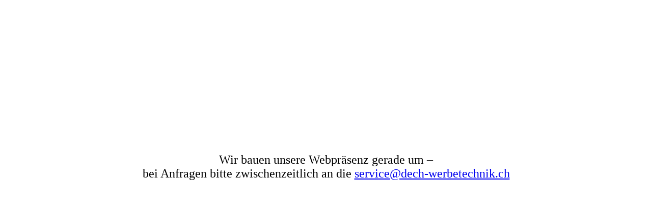

--- FILE ---
content_type: text/html
request_url: https://dech-werbetechnik.ch/
body_size: 403
content:
<!DOCTYPE html>
<html>
<head>
	<title>DECH Werbetechnik</title>
	<meta charset="utf-8">
	<meta http-equiv="expires" content="0" />
	<meta http-equiv="cache-control" content="no-cache" />
	<meta http-equiv="pragma" content="no-cache" />
</head>
<body>

<div style='text-align:center; font-size:150%; margin-top:300px;'>
Wir bauen unsere Webpräsenz gerade um –<br/>
bei Anfragen bitte zwischenzeitlich an die <a href='mailto:service@dech-werbetechnik.ch'>service@dech-werbetechnik.ch</a>
</div>


</body>
</html>
